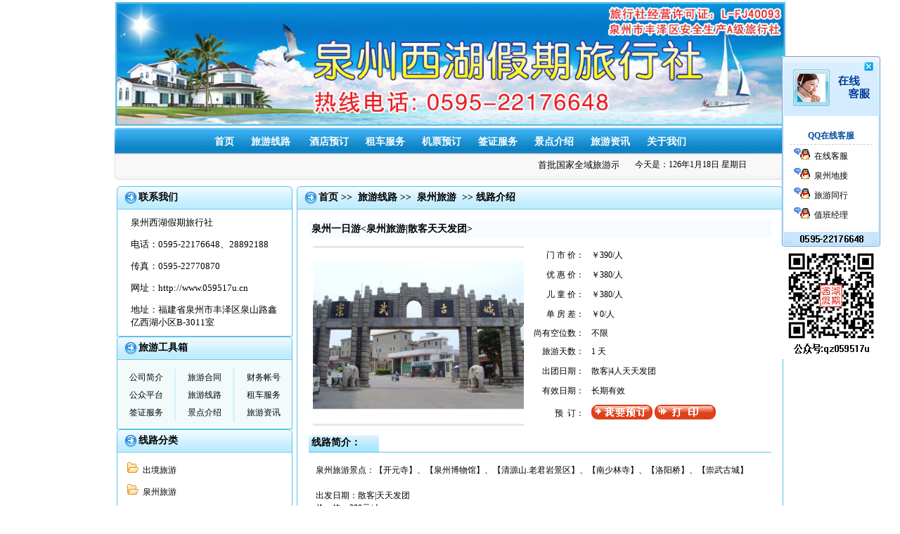

--- FILE ---
content_type: text/html
request_url: http://059517u.cn/line/615.html
body_size: 25807
content:
<!DOCTYPE html PUBLIC "-//W3C//DTD XHTML 1.0 Transitional//EN" "http://www.w3.org/TR/xhtml1/DTD/xhtml1-transitional.dtd">
<html xmlns="http://www.w3.org/1999/xhtml">
<head>
<meta http-equiv="Content-Type" content="text/html; charset=gb2312" />
<title>泉州一日游<泉州旅游|散客天天发团>_泉州西湖假期旅行社</title>
<meta name="keywords" content="泉州一日游_泉州旅游团_泉州旅游线路_泉州西湖假期旅行社">
<meta name="description" content="泉州西湖假期旅行社为您提供泉州一日游<泉州旅游|散客天天发团>。旅游线路信息包含：线路简介、发团日期、线路价格、行程安排、景点介绍、服务标准、注意事项和温馨提醒等。泉州旅游景点：【开元寺】、【泉州博物馆】、【清源山.老君岩景区】、【南少林寺】、【洛阳桥】、【崇武古城】<br><br>出发日期：散客|天天发团<br>价&nbsp;&nbsp;&nbsp;&nbsp;格：380元/人" />
<meta HTTP-EQUIV="pragma" CONTENT="no-cache">
<meta HTTP-EQUIV="Cache-Control" CONTENT="no-cache, must-revalidate">
<meta HTTP-EQUIV="expires" CONTENT="0">
<link href="/Style/css.css" rel="stylesheet" type="text/css" />
<style type="text/css">
    .lineImg img{ margin:2px; float:left; width:200px; height:150px;}
</style>
</head>
<body>
<script language="javascript" type="text/javascript" src="/Js/qq.js"></script>
<script type="text/javascript">
document.oncontextmenu=new Function("event.returnValue=false");
document.onselectstart=new Function("event.returnValue=false");


</script>
<table width="960" border="0" align="center" cellpadding="0" cellspacing="3">
  <tr>
    <td align="center">
    <img src='/upfile/1310210004.jpg' alt='泉州西湖假期旅行社' width='953' height='176' />    </td>
  </tr>
  <tr>
    <td align="center"><table width="100%" border="0" cellspacing="0" cellpadding="0">
      <tr>
        <td width="7"><img src="/Images/dh-left.jpg" width="7" height="74" /></td>
        <td background="/Images/dh-bg.jpg"><table width="100%" border="0" cellspacing="0" cellpadding="0">
          <tr>
            <td height="30" align="center">
              <a href="/index.html" class="a-blj">首页</a>&nbsp;&nbsp;&nbsp;&nbsp;&nbsp;&nbsp;&nbsp;
              <a href="/lvyouxianlu/index.html" class="a-blj">旅游线路</a> &nbsp;&nbsp;&nbsp;&nbsp;&nbsp;&nbsp;&nbsp;
              <a href="/jiudianyuding/index.html" class="a-blj">酒店预订</a>&nbsp;&nbsp;&nbsp;&nbsp;&nbsp;&nbsp;&nbsp;
              <a href="/lvyoubaoche/index.html" class="a-blj">租车服务</a>&nbsp;&nbsp;&nbsp;&nbsp;&nbsp;&nbsp;&nbsp;
              <a href="/tejiajipiao/index.html" class="a-blj">机票预订</a>&nbsp;&nbsp;&nbsp;&nbsp;&nbsp;&nbsp;&nbsp;
              <a href="/banliqianzheng/index.html" class="a-blj">签证服务</a>&nbsp;&nbsp;&nbsp;&nbsp;&nbsp;&nbsp;&nbsp;
              <a href="/jingdianjieshao/index.html" class="a-blj">景点介绍</a>&nbsp;&nbsp;&nbsp;&nbsp;&nbsp;&nbsp;&nbsp;
              <a href="/wenzhangxitong/index.html" class="a-blj">旅游资讯</a>&nbsp;&nbsp;&nbsp;&nbsp;&nbsp;&nbsp;&nbsp;
              <a href="/guanyuwomen/index.html" class="a-blj">关于我们</a> 
            </td>
          </tr>
          <tr>
            <td height="3"></td>
          </tr>
          <tr>
            <td height="30" align="left"><table width="100%" border="0" cellspacing="0" cellpadding="0">
              <tr>
                <td align="left" width="710" class="hongse-12"><marquee scrollAmount=2 width=710>
                <a href='/article/3842.html' class='bulletin'>首批国家全域旅游示范区名单正式公布</a>&nbsp;&nbsp;&nbsp;&nbsp;                </marquee></td>
                <td width="200px;" align="left">
                
  <script language=JavaScript>
<!--
var enabled = 0; today = new Date();
var day; var date;
if(today.getDay()==0) day = " 星期日"
if(today.getDay()==1) day = " 星期一"
if(today.getDay()==2) day = " 星期二"
if(today.getDay()==3) day = " 星期三"
if(today.getDay()==4) day = " 星期四"
if(today.getDay()==5) day = " 星期五"
if(today.getDay()==6) day = " 星期六"
document.fgColor = "000000";
date = "今天是：" + (today.getYear()) + "年" + (today.getMonth() + 1 ) + "月" + today.getDate() + "日" + day +"";
document.write(date);
// -->
</script>
                </td>
              </tr>
            </table></td>
          </tr>
        </table></td>
        <td width="7"><img src="/Images/dh-right.jpg" width="7" height="74" /></td>
      </tr>
    </table></td>
  </tr>
</table>

<table width="960" border="0" align="center" cellpadding="0" cellspacing="6">
  <tr>
    <td width="250px" valign="top" bgcolor="#F3FAFA">
     <table width="100%" border="0" cellpadding="0" cellspacing="0" bgcolor="#FFFFFF">
  <tr>
    <td width="31"><img src="/Images/xxdh-left.jpg" width="31" height="33" /></td>
    <td width="1029" background="/Images/xxdh-bg.jpg" class="font-12jc">联系我们</td>
    <td width="7"><img src="/Images/xxdh-right.jpg" width="7" height="33" /></td>
  </tr>
  <tr>
    <td colspan="3" height="180" valign="top" class="border-rlb">
      <ul class='topUl'><li class='left' height='40px' >泉州西湖假期旅行社</li><li class='left' height='40px' >电话：0595-22176648、28892188</li><li class='left' height='40px'>传真：0595-22770870</li><li class='left' height='40px'>网址：<a href='http://www.059517u.cn' class='lilink' target='_blank'>http://www.059517u.cn</a></li><li class='left' height='40px'>地址：福建省泉州市丰泽区泉山路鑫亿西湖小区B-3011室</li></ul>    </td>
  </tr>
</table>
 <table width="100%" border="0" cellspacing="0" cellpadding="0">
      <tr>
        <td><table width="100%" border="0" cellspacing="0" cellpadding="0">
          <tr>
            <td width="31"><img src="/Images/xxdh-left.jpg" width="31" height="33" /></td>
            <td background="/Images/xxdh-bg.jpg" class="font-12jc">旅游工具箱</td>
            <td width="7"><img src="/Images/xxdh-right.jpg" width="7" height="33" /></td>
          </tr>
        </table></td>
      </tr>
      <tr>
        <td valign="top" class="border-rlb" style="padding-top:10px; padding-bottom:10px;">
        <table width="100%" border="0" cellspacing="0" cellpadding="0" style="padding:3px 0px 0px 0px;">
          
		  <tr>
          			<td width="33%" height="25" align="center">
              <a href="http://www.059517u.cn/guanyuwomen/index.html" class="gdlj-12lj" target="_blank">公司简介</a>
            </td>
          <td align='center' width='8' class='dbg'></td>			<td width="33%" height="25" align="center">
              <a href="http://www.059517u.cn/article/477.html" class="gdlj-12lj" target="_blank">旅游合同</a>
            </td>
          <td align='center' width='8' class='dbg'></td>			<td width="33%" height="25" align="center">
              <a href="http://www.059517u.cn/article/476.html" class="gdlj-12lj" target="_blank">财务帐号</a>
            </td>
          </tr><tr>			<td width="33%" height="25" align="center">
              <a href="http://www.059517u.cn/article/2098.html" class="gdlj-12lj" target="_blank">公众平台</a>
            </td>
          <td align='center' width='8' class='dbg'></td>			<td width="33%" height="25" align="center">
              <a href="http://www.059517u.cn/lvyouxianlu/index.html" class="gdlj-12lj" target="_blank">旅游线路</a>
            </td>
          <td align='center' width='8' class='dbg'></td>			<td width="33%" height="25" align="center">
              <a href="http://www.059517u.cn/lvyoubaoche/index.html" class="gdlj-12lj" target="_blank">租车服务</a>
            </td>
          </tr><tr>			<td width="33%" height="25" align="center">
              <a href="http://www.059517u.cn/banliqianzheng/index.html" class="gdlj-12lj" target="_blank">签证服务</a>
            </td>
          <td align='center' width='8' class='dbg'></td>			<td width="33%" height="25" align="center">
              <a href="http://www.059517u.cn/jingdianjieshao/index.html" class="gdlj-12lj" target="_blank">景点介绍</a>
            </td>
          <td align='center' width='8' class='dbg'></td>			<td width="33%" height="25" align="center">
              <a href="http://www.059517u.cn/wenzhangxitong/index.html" class="gdlj-12lj" target="_blank">旅游资讯</a>
            </td>
          </tr><tr>          </tr>
        </table>
        </td>
      </tr><table width='250px' border='0' cellspacing='0' cellpadding='0' bgcolor='#FFFFFF'><tr><td width='31'><img src='/Images/xxdh-left.jpg' width='31' height='33' /></td><td width='550' background='/Images/xxdh-bg.jpg' class='font-12jc'>线路分类</td><td width='45' background='/Images/xxdh-bg.jpg'></td><td width='7'><img src='/Images/xxdh-right.jpg' width='7' height='33' /></td></tr><tr><td colspan='4' valign='top' class='border-rlb'><ul class='topUl'><li style='margin-left:10px; line-height:31px'><img src='/Images/open.gif' border='0' /><a href='/chujinglvyou/index.html' class='gdlj-12lj'>&nbsp;&nbsp;出境旅游</a></li><li style='margin-left:10px; line-height:31px'><img src='/Images/open.gif' border='0' /><a href='/quanzhoulvyou/index.html' class='gdlj-12lj'>&nbsp;&nbsp;泉州旅游</a></li><li style='margin-left:10px; line-height:31px'><img src='/Images/open.gif' border='0' /><a href='/fujianlvyou/index.html' class='gdlj-12lj'>&nbsp;&nbsp;福建旅游</a></li><li style='margin-left:10px; line-height:31px'><img src='/Images/open.gif' border='0' /><a href='/quanzhoudaoputuoshanlvyou/index.html' class='gdlj-12lj'>&nbsp;&nbsp;泉州到普陀山旅游</a></li><li style='margin-left:10px; line-height:31px'><img src='/Images/open.gif' border='0' /><a href='/quanzhoudaohainanlvyou/index.html' class='gdlj-12lj'>&nbsp;&nbsp;泉州到海南旅游</a></li><li style='margin-left:10px; line-height:31px'><img src='/Images/open.gif' border='0' /><a href='/quanzhoudaoguangxilvyou/index.html' class='gdlj-12lj'>&nbsp;&nbsp;泉州到广西旅游</a></li><li style='margin-left:10px; line-height:31px'><img src='/Images/open.gif' border='0' /><a href='/quanzhoudaohuadonglvyou/index.html' class='gdlj-12lj'>&nbsp;&nbsp;泉州到华东旅游</a></li><li style='margin-left:10px; line-height:31px'><img src='/Images/open.gif' border='0' /><a href='/quanzhoudaobeijinglvyou/index.html' class='gdlj-12lj'>&nbsp;&nbsp;泉州到北京旅游</a></li><li style='margin-left:10px; line-height:31px'><img src='/Images/open.gif' border='0' /><a href='/quanzhoudaosichuanzhongqinglvyou/index.html' class='gdlj-12lj'>&nbsp;&nbsp;泉州到四川重庆旅游</a></li><li style='margin-left:10px; line-height:31px'><img src='/Images/open.gif' border='0' /><a href='/quanzhoudaoyunnanguizhoulvyou/index.html' class='gdlj-12lj'>&nbsp;&nbsp;泉州到云南贵州旅游</a></li><li style='margin-left:10px; line-height:31px'><img src='/Images/open.gif' border='0' /><a href='/quanzhoudaohunanhubeilvyou/index.html' class='gdlj-12lj'>&nbsp;&nbsp;泉州到湖南湖北旅游</a></li><li style='margin-left:10px; line-height:31px'><img src='/Images/open.gif' border='0' /><a href='/quanzhoudaoguangdonglvyou/index.html' class='gdlj-12lj'>&nbsp;&nbsp;泉州到广东旅游</a></li><li style='margin-left:10px; line-height:31px'><img src='/Images/open.gif' border='0' /><a href='/quanzhoudaoanhuilvyou/index.html' class='gdlj-12lj'>&nbsp;&nbsp;泉州到安徽旅游</a></li><li style='margin-left:10px; line-height:31px'><img src='/Images/open.gif' border='0' /><a href='/quanzhoudaojiangxilvyou/index.html' class='gdlj-12lj'>&nbsp;&nbsp;泉州到江西旅游</a></li><li style='margin-left:10px; line-height:31px'><img src='/Images/open.gif' border='0' /><a href='/quanzhoudaoshandonglvyou/index.html' class='gdlj-12lj'>&nbsp;&nbsp;泉州到山东旅游</a></li><li style='margin-left:10px; line-height:31px'><img src='/Images/open.gif' border='0' /><a href='/quanzhoudaozhongyuanlvyou/index.html' class='gdlj-12lj'>&nbsp;&nbsp;泉州到中原旅游</a></li><li style='margin-left:10px; line-height:31px'><img src='/Images/open.gif' border='0' /><a href='/quanzhoudaodongbeilvyou/index.html' class='gdlj-12lj'>&nbsp;&nbsp;泉州到东北旅游</a></li><li style='margin-left:10px; line-height:31px'><img src='/Images/open.gif' border='0' /><a href='/quanzhoudaoxibeilvyou/index.html' class='gdlj-12lj'>&nbsp;&nbsp;泉州到西北旅游</a></li><li style='margin-left:10px; line-height:31px'><img src='/Images/open.gif' border='0' /><a href='/yuangonglvyou/index.html' class='gdlj-12lj'>&nbsp;&nbsp;员工旅游</a></li><li style='margin-left:10px; line-height:31px'><img src='/Images/open.gif' border='0' /><a href='/xueshenglvyou/index.html' class='gdlj-12lj'>&nbsp;&nbsp;学生旅游</a></li></ul></td></tr></table>    </td>
    <td valign="top"><table width="100%" border="0" cellspacing="0" cellpadding="0">
      <tr>
        <td><table width="100%" border="0" cellspacing="0" cellpadding="0">
          <tr>
            <td><table width="100%" border="0" cellspacing="0" cellpadding="0">
                <tr>
                  <td width="31"><img src="/Images/xxdh-left.jpg" width="31" height="33" /></td>
                  <td align="left" background="/Images/xxdh-bg.jpg" class="font-12jc">
                    <a href="/index.html" class="font-12jc">首页</a>&nbsp;&gt;&gt;&nbsp;
                    <a href="/lvyouxianlu/index.html" class="font-12jc">旅游线路</a>&nbsp;&gt;&gt;&nbsp;
					<a href="/quanzhoulvyou/index.html" class="font-12jc">泉州旅游</a>
                    &nbsp;&gt;&gt;&nbsp;线路介绍</td>
                  <td width="45" background="/Images/xxdh-bg.jpg"></td>
                  <td width="7"><img src="/Images/xxdh-right.jpg" width="7" height="33" /></td>
                </tr>
            </table></td>
          </tr>
          <tr>
            <td height="100" valign="top" class="border-rlb" style="padding:10px;">
            <table width="100%" border="0" cellspacing="6" cellpadding="0">
              <tr>
                <td height="24" align="left" bgcolor="#F6FBFF" style="font-size:14px; font-weight:bold;">&nbsp;泉州一日游<泉州旅游|散客天天发团></td>
              </tr>
              <tr>
                <td><table width="100%" border="0" cellspacing="6" cellpadding="0">
                    <tr>
                      <td width="260" rowspan="2" height="180" align="center" bgcolor="#E7E7E7">
                      <img src='/upfile/1276072844.jpg' alt='' width='300' height='250' border='0' />					  </td>
                      <td valign="top">
                        <table width="100%" border="0" cellspacing="0" cellpadding="0">
                          <tr>
                            <td width="80" height="28" align="right">门&nbsp;市&nbsp;价：</td>
                            <td style="padding-left:10px;text-align:left;height:18">￥390/人</td>
                          </tr>
                          <tr>
                            <td width="80" height="28" align="right">优&nbsp;惠&nbsp;价：</td>
                            <td style="padding-left:10px;text-align:left;height:18">￥380/人</td>
                          </tr>
                          <tr>
                            <td width="80" height="28" align="right">儿&nbsp;童&nbsp;价：</td>
                            <td style="padding-left:10px;text-align:left;height:18">￥380/人</td>
                          </tr>
                          <tr>
                            <td width="80" height="28" align="right">单&nbsp;房&nbsp;差：</td>
                            <td style="padding-left:10px;text-align:left;height:18">￥0/人</td>
                          </tr>
                          <tr>
                            <td width="80" height="25" align="right">尚有空位数：</td>
                            <td style="padding-left:10px;text-align:left;height:18">不限</td>
                          </tr>
                          <tr>
                            <td width="80" height="28" align="right">旅游天数：</td>
                            <td style="padding-left:10px;text-align:left;height:18">1 天</td>
                          </tr>
                          <tr>
                            <td width="80" height="28" align="right">出团日期：</td>
                            <td style="padding-left:10px;text-align:left;height:18">散客|4人天天发团</td>
                          </tr>
                          <tr>
                            <td width="80" height="28" align="right">有效日期：</td>
                            <td style="padding-left:10px;text-align:left;height:18">
                            长期有效                            </td>
                          </tr>
                          <tr>
                            <td width="80" height="35" align="right">预&nbsp;&nbsp;订：</td>
                            <td style="padding-left:10px;text-align:left;height:25">
							<a href="/line/order/615.html">
                            <img src="/Images/order.gif" width="87" height="21" border="0" /></a>
                            <a href="/System/print.php?Id=615" target="_blank">
                            <img src="/Images/order22.gif" width="87" height="21" border="0" /></a>                            </td>
                          </tr>
                        </table>
                      </td>
                    </tr>
                </table></td>
              </tr>
              <tr>
                <td align="left" class="border-xx"><table width="100%" border="0" cellspacing="0" cellpadding="0">
                    <tr>
                      <td width="100" height="25" align="left" background="/Images/x-x1.jpg" class="font-12jc">&nbsp;线路简介：</td>
                      <td>&nbsp;</td>
                      <td align="right">&nbsp;</td>
                    </tr>
                </table></td>
              </tr>
              <tr>
                <td align="left" class="lineheight-2" style="padding:10px;">
				泉州旅游景点：【开元寺】、【泉州博物馆】、【清源山.老君岩景区】、【南少林寺】、【洛阳桥】、【崇武古城】<br><br>出发日期：散客|天天发团<br>价&nbsp;&nbsp;&nbsp;&nbsp;格：380元/人</td>
              </tr>
              <tr>
                <td align="left" class="border-xx"><table width="100%" border="0" cellspacing="0" cellpadding="0">
                    <tr>
                      <td width="100" height="25" align="left" background="/Images/x-x1.jpg" class="font-12jc">&nbsp;行程安排：</td>
                      <td>&nbsp;</td>
                      <td align="right">&nbsp;</td>
                    </tr>
                </table></td>
              </tr>
              <tr>
                <td align="left" style="padding:10px;">
                <p>08:00于泉州市区指定地点或酒店接客人，赠送游览游览千年古刹&mdash;&mdash;【开元寺】（游览时间约60&mdash;90分钟），观东西双石塔、千年古桑树。之后赠送游览【泉州博物馆】(游览时间约40分钟)，分六个展馆全面、形象、生动的展示了泉州的民俗风情和历史沿革。随后游览被誉为&quot;闽海蓬莱第一山，玉石天成老君仙&quot;的【清源山.老君岩景区】(游览时间约1.5小时)，中餐后赠送游览泉州【南少林寺】(游览时间约40分钟)：千年宝刹、天下功夫出少林；寺内有国内最大的千年菠萝格红木整雕荷瓶观音塑像。赠送游览中国现存最早的跨海石桥，古代汉族桥梁建筑的杰作之一【洛阳桥】（游览时间约20分钟）。之后前往石雕王国-惠安，游览我国现存唯一的一座石头古城【崇武古城】(车程约60分钟；游览时间约1小时)，观石雕作品，赏海滨风光。返回泉州，送回指定地点，结束愉快行程。</p>
<div><span style="background: lime; color: black; font-size: 10.5pt"><a href="http://www.059517u.cn/quanzhoulvyoujingdian/index.html"><span style="color: black"><strong>泉州旅游景点</strong></span></a></span><span style="color: black; font-size: 10.5pt">-&gt;<b><span style="background: lime"><a href="http://www.059517u.cn/jingdianjieshao/index.html"><span style="color: black">旅游景点大全</span></a></span></b></span></div>                </td>
              </tr>
              <tr>
                <td align="left" class="border-xx"><table width="100%" border="0" cellspacing="0" cellpadding="0">
                    <tr>
                      <td width="100" height="25" align="left" background="/Images/x-x1.jpg" class="font-12jc">&nbsp;服务标准：</td>
                      <td>&nbsp;</td>
                      <td align="right">&nbsp;</td>
                    </tr>
                </table></td>
              </tr>
              <tr>
                <td align="left" class="lineheight-2" style="padding:10px;" >
                交通：本行程全程用车，保证一人一正座<br>用餐：含1正餐，正餐标准30元/人<br>门票：行程所列景点大门票<br>保险：旅行社责任保险统保示范项目(单人单次最高保额人民币60万元)</td>
              </tr>
              <tr>
                <td align="left" class="border-xx"><table width="100%" border="0" cellspacing="0" cellpadding="0">
                    <tr>
                      <td width="100" height="25" align="left" background="/Images/x-x1.jpg" class="font-12jc">&nbsp;温馨提醒： </td>
                      <td>&nbsp;</td>
                      <td align="right">&nbsp;</td>
                    </tr>
                </table></td>
              </tr>
              <tr>
                <td align="left" class="lineheight-2" style="padding:10px;">
                1、赠送游览景点如因时间或其他政策性因素无法游览，不退任何费用。赠送游览景点客人自由参观、无导游讲解。<br>2、游览时间为参考，具体以实际游览时间为准。请根据当天交通班次配合行程进度。<br>3、提供正确姓名身份证号码，赠送旅游意外保险单人单次最高10万。</td>
              </tr>            
              <tr>
                <td align="left" class="border-xx"><table width="100%" border="0" cellspacing="0" cellpadding="0">
                    <tr>
                      <td width="100" height="25" align="left" background="/Images/x-x1.jpg" class="font-12jc">&nbsp;备注： </td>
                      <td>&nbsp;</td>
                      <td align="right">&nbsp;</td>
                    </tr>
                </table></td>
              </tr>
              <tr>
                <td align="left" class="lineheight-2" style="padding:10px;">
                1、&nbsp;以上行程及价格仅供参考，以合同签订当日确认为准。<br>2、&nbsp;参加旅游人员请带齐有效身份证。<br>3、&nbsp;如遇人力不可抗拒因素造成行程变更或滞留，请各位游客全力配合我们的工作。</td>
              </tr>
              <tr>
                <td align="left" style="padding:10px;"><table width="100%" border="0" cellspacing="0" cellpadding="0">
                    <tr>
                      <td width="26" height="26" align="center"><img src="/Images/dot7.gif" width="18" height="18" /></td>
                      <td>上一篇：<a href='/line/614.html' class='lihot'>品质团_泉州到东北滑雪双飞六日游</a></td>
                    </tr>
                    <tr>
                      <td height="26" align="center"><img src="/Images/dot7.gif" width="18" height="18" /></td>
                      <td>下一篇：<a href='/line/616.html' class='lihot'>品质团_泉州到吉林长白山镜泊湖双</a></td>
                    </tr>
                </table></td>
      			  </tr>
      			</form>
    			</table>
              </td>
            </tr>
          </table>
              </td>
                    </tr>
                </table></td>
              </tr>
            </table></td>
          </tr>
        </table></td>
      </tr>
    </table></td>
  </tr>
</table>
<table width="960" border="0" align="center" cellpadding="0" cellspacing="3">
  <tr>
    <td align="center"><table width="100%" border="0" cellspacing="1" cellpadding="0">
      <tr>
        <td height="3" bgcolor="#BFECFF"></td>
      </tr>
      <tr>
        <td height="24" align="center" background="/Images/xdh-1.jpg">
        <a href="/index.html" class="gdlj-12lj">首&nbsp;页</a> |
        <a href="/lvyouxianlu/index.html" class="gdlj-12lj">旅游线路</a> |
        <a href="/jiudianyuding/index.html" class="gdlj-12lj">酒店预订</a> |
        <a href="/lvyoubaoche/index.html" class="gdlj-12lj">租车服务</a> |
        <a href="/tejiajipiao/index.html" class="gdlj-12lj">机票预订</a> |
        <a href="/banliqianzheng/index.html" class="gdlj-12lj">签证服务</a> |
        <a href="/jingdianjieshao/index.html" class="gdlj-12lj">景点介绍</a> |
        <a href="/wenzhangxitong/index.html" class="gdlj-12lj">旅游资讯</a> |
        <a href="/guanyuwomen/index.html" class="gdlj-12lj">关于我们</a> 
        </td>
      </tr>
      <tr>
        <td align="center"><table width="100%" border="0" cellspacing="0" cellpadding="0">
          <tr>
            <td height="22" align="center"><span style="color:#FF0000; font-size:12px;">声明：
            本站图片均来自互联网，不享有版权，如有侵害版权问题，请与我站联系，本站立即删除，若您未提出任何异议，本站将视为允许刊登您的作品            </span></td>
          </tr>
                    <tr>
            <td height="22" align="center" style="font-weight:normal; font-size:13px; font-family:Arial, Helvetica, sans-serif;">版权所有：泉州西湖假期旅行社 &nbsp;&nbsp;&nbsp;&copy;2009-2059, All Rights Reserved</td>
          </tr>
          <tr>
            <td height="22" align="center">电话：0595-22176648、28892188　公司地址：福建省泉州市丰泽区泉山路鑫亿西湖小区B-3011室　</td>
          </tr>
          <tr>
            <td height="22">法人代表：林一峰 许可证编号：L-FJ40093 </td>
          </tr>
          <tr>
            <td height="22"><p>业务经营范围：国内旅游、入境业务；签证；旅游包车；代订国内外机票、汽车票；代订酒店等业务 &nbsp; 旅游主管部门投诉电话：0595-22162068　</p></td>
          </tr>
          <tr>
            <td>
            <p><a href="http://www.miibeian.gov.cn/" target="_blank">闽ICP备10024874号</a>
            <script src="http://s9.cnzz.com/stat.php?id=3825621&web_id=3825621&show=pic" language="JavaScript"></script></p>
            </td>
          </tr>
        </table></td>
      </tr>
    </table></td>
  </tr>
</table></body>
</html>
<script language="JavaScript" type="text/javascript">
	}
</script>

--- FILE ---
content_type: text/html
request_url: http://059517u.cn/Js/qqChart.php
body_size: 4194
content:
var online=new Array();
if (!document.layers)
document.write('<div id=divStayTopLeft style=position:absolute>');
document.write('<style type="text/css">');
document.write(' #sm {POSITION: absolute; TOP: -120px; RIGHT: 30px; font-size:12px}');
document.write(' .piaocuang {POSITION: absolute; WIDTH: 140px; TOP: 0px; RIGHT: -80px}');
document.write(' .piaocuang UL {PADDING-BOTTOM: 10px;PADDING-LEFT:0px;PADDING-RIGHT:0px; BACKGROUND: url(/Images/pc02.gif) repeat-y;FLOAT: left; PADDING-TOP: 6px; list-style:none;margin-left:0px;margin-bottom:0px;margin-top:0px;}');
document.write(' .piaocuang LI {PADDING-BOTTOM: 0px;LINE-HEIGHT: 18px; PADDING-LEFT: 11px;WIDTH: 118px; PADDING-RIGHT: 11px;FLOAT: left;HEIGHT: 24px;OVERFLOW: hidden; PADDING-TOP: 4px;line-height:24px;}');
document.write(' .piaocuang LI IMG {TEXT-ALIGN: center;PADDING-RIGHT: 6px}');
document.write(' .piaocuang .top {WIDTH: 140px; FLOAT: left;HEIGHT: 85px}');
document.write(' .piaocuang .down {WIDTH: 140px; FLOAT: left;HEIGHT: 23px;}');
document.write(' .piaocuang LI.biaoti {BORDER-BOTTOM: #cccccc 1px dashed;TEXT-ALIGN: center;PADDING-BOTTOM: 0px; MARGIN: 10px 11px 0px; PADDING-LEFT: 0px;WIDTH: 118px; PADDING-RIGHT: 0px; DISPLAY: inline; COLOR: #004d9f; FONT-WEIGHT: bold;PADDING-TOP: 0px}');
document.write(' .piaocuang LI.tq {LINE-HEIGHT: 22px;HEIGHT: 24px; line-height:24px;PADDING-TOP: 2px;}');
document.write(' </style>');
 document.write('<DIV id=sm>');
 document.write('<DIV id=tracq1 class=piaocuang>');
 document.write('<DIV class=top>');
 document.write('<IMG border=0 align=absMiddle src=/Images/pc01.gif  useMap=#Map2>');
 document.write('<MAP id=Map2 name=Map2>');
 document.write('<AREA style="CURSOR: pointer"  onclick="hiddenQQ();" shape=rect alt="点击此处关闭漂浮窗口!" coords=115,6,132,22></MAP>');
document.write('</DIV>');
document.write('<UL>');
document.write('<LI class=biaoti>QQ在线客服 </LI>');
document.write('  <LI>');document.write('  &nbsp;<A href="tencent://message/?uin=1312516762&amp;Site=www.059517u.cn&amp;Menu=yes" class=\'gdlj-12lj\'>');document.write('&nbsp;<SUP><IMG  border=0 align=absMiddle src=/Images/qq1_online.gif></SUP><SPAN>在线客服</SPAN></A>');document.write(' </LI>');document.write('  <LI>');document.write('  &nbsp;<A href="tencent://message/?uin=3177314436&amp;Site=www.059517u.cn&amp;Menu=yes" class=\'gdlj-12lj\'>');document.write('&nbsp;<SUP><IMG  border=0 align=absMiddle src=/Images/qq1_online.gif></SUP><SPAN>泉州地接</SPAN></A>');document.write(' </LI>');document.write('  <LI>');document.write('  &nbsp;<A href="tencent://message/?uin=1147848970&amp;Site=www.059517u.cn&amp;Menu=yes" class=\'gdlj-12lj\'>');document.write('&nbsp;<SUP><IMG  border=0 align=absMiddle src=/Images/qq1_online.gif></SUP><SPAN>旅游同行</SPAN></A>');document.write(' </LI>');document.write('  <LI>');document.write('  &nbsp;<A href="tencent://message/?uin=1192042906&amp;Site=www.059517u.cn&amp;Menu=yes" class=\'gdlj-12lj\'>');document.write('&nbsp;<SUP><IMG  border=0 align=absMiddle src=/Images/qq1_online.gif></SUP><SPAN>值班经理</SPAN></A>');document.write(' </LI>');document.write('  </UL>');
document.write('<DIV class=down><A href="http://www.059517u.cn/">');
document.write('<IMG border=0 align=absMiddle src="/Images/pc03.gif"></A></DIV></DIV></DIV>');

var verticalpos="frombottom"
if (!document.layers)
document.write('</div>')
function scrollqq()
{
  var posXqq,posYqq;
 if (window.innerHeight)
 {
  posXqq=window.pageXOffset;
  posYqq=window.pageYOffset;
   }
   else if (document.documentElement && document.documentElement.scrollTop)
      {
    posXqq=document.documentElement.scrollLeft;
    posYqq=document.documentElement.scrollTop;
    }
    else if (document.body)
      {
    posXqq=document.body.scrollLeft;
    posYqq=document.body.scrollTop;
      }
     var divStayTopLeft=document.getElementById("divStayTopLeft");
    divStayTopLeft.style.top=(posYqq+400-200)+"px";
  divStayTopLeft.style.left=(posXqq+screen.width-78)+"px";
  setTimeout("scrollqq()",500);
    }
     scrollqq();
     
 function hiddenQQ()
 {
     document.getElementById("sm").style.display="none";        
   
 }


--- FILE ---
content_type: text/css
request_url: http://059517u.cn/Style/css.css
body_size: 3479
content:
body {
	margin:0px;
	font-size:12px; color:#000000;
	background:url(../Images/top-bg.jpg) repeat-x;
	
}
.baise{ font-size:13px; color:#FFFFFF; font-weight:bold;}
.a-blj{ font-size:14px; font-weight:bold; color:#FFFFFF; text-decoration:none;}
.a-blj:hover{ text-decoration:underline; font-size:14px; font-weight:bold; color:#FFFFFF;}
.border-xx{ border-bottom:#5FC0E9 1px solid;}
.border-hui{ border:#E4E4E4 solid 1px;}
.border-rlb{ border-bottom:#5FC0E9 solid 1px; border-left:#5FC0E9 solid 1px; border-right:#5FC0E9 solid 1px;}
.buttom-desd{ border-bottom:#CCCCCC 1px dashed;}
.border{ border:#5FC0E9 solid 1px;}
.hongse-12{ color:#990000; font-size:12px;}
.ft-14{ font-size:14px; color:#000000;}
.gdlj-12lj{ color:#000000; font-size:12px; text-decoration:none;}
.gdlj-12lj:hover{ text-decoration:none; color:#993300;}

.font-12jc{ color:#000000; font-size:14px; font-weight:bold;text-decoration:none;}
.font-12jc:hover{ text-decoration:none; font-size:14px;}

.lvlj-12{ font-size:12px; text-decoration:none; color:#009900;}
.lvlj-12:hover{ font-size:12px; text-decoration:none; color:#0000FF;}
.STYLE1 {color: #FF0000}
.lineheight{ line-height:150%; font-size:12px; color:#CCCCCC; font-size:12px;}
.lineheight-2{ line-height:150%;}
.lineheight-1{ line-height:150%; border:#5FC0E9 solid 1px;}
.ejjc-lj{ text-decoration:none; font-size:12px; font-weight:bold; color:#FF0000;}
.ejjc-lj:hover{ text-decoration:underline; font-size:12px; font-weight:bold; color:#000000;}
.hsjc-12lj{ color:#FF0000; font-size:12px; text-decoration:none; font-weight:bold;}
.hsjc-12lj:hover{ color:#FF0000; font-size:12px; text-decoration:none; font-weight:bold;}
.hs-12lj{color:#FF0000; font-size:12px; text-decoration:none;}
.hs-12lj:hover{color:#FF0000; font-size:12px; text-decoration:none;}
.red {color: #FF0000}
.left{ padding-left:15px; padding-right:10px; height:31px; vertical-align:middle; font-size:13px; color:#000000;}
.topUl{margin-top:10px; margin-bottom:2px; margin-left:4px; padding-left:0px; width:98%; list-style:none; text-align:left;}
.divLeft{float:left;width:70px;text-align:center; font-size:12px;}
.divTimeLeft{float:left;width:120px;text-align:center; font-size:12px;}
.td_left{padding-right:20px; background-color:#FFFFFF; text-align:right; width:100px}
.td_right{padding-left:10px; text-align:left; background-color:#FFFFFF}
.rdo{border-top-width: 0px; border-left-width: 0px; border-bottom-width: 0px; border-right-width: 0px}
.lilink{color:#000000; text-decoration:none; font-size:13px;}
.lilink:hover{color:#000000; text-decoration:none; font-size:14px;}
.bulletin{ color:#000000; font-size:13px; text-decoration:none;}
.bulletin:hover{ text-decoration:none; color:#993300;}
.lihot{color:#043060; text-decoration:none; font-size:13px; height:23px;}
.lihot:visited{color:#043060; text-decoration:none; font-size:13px; height:23px;}
.lihot:hover{color:#043060; text-decoration:none; font-size:13px; height:23px;}
.fontblue_bold{ color:#0F58C6; line-height:150%;}
.divTop{float:left;width:70px;text-align:center; font-size:13px;}
.divTimeTop{float:left;width:120px;text-align:center; font-size:13px; font-family:黑体;}

.divNews{float:left;width:170px;text-align:left; font-size:14px;}
.divNewsLeft{float:left;width:170px;text-align:left; font-size:13px;}
.hotUl{margin-top:10px; margin-bottom:2px; margin-left:19px; padding-left:0px; width:210px; list-style:none; text-align:center;}
.dbg{background-color:#d5f3fe;}

--- FILE ---
content_type: application/x-javascript
request_url: http://059517u.cn/Js/qq.js
body_size: 104
content:
// JavaScript Document
document.write('<script language="javascript" src="/Js/qqChart.php"></script>');